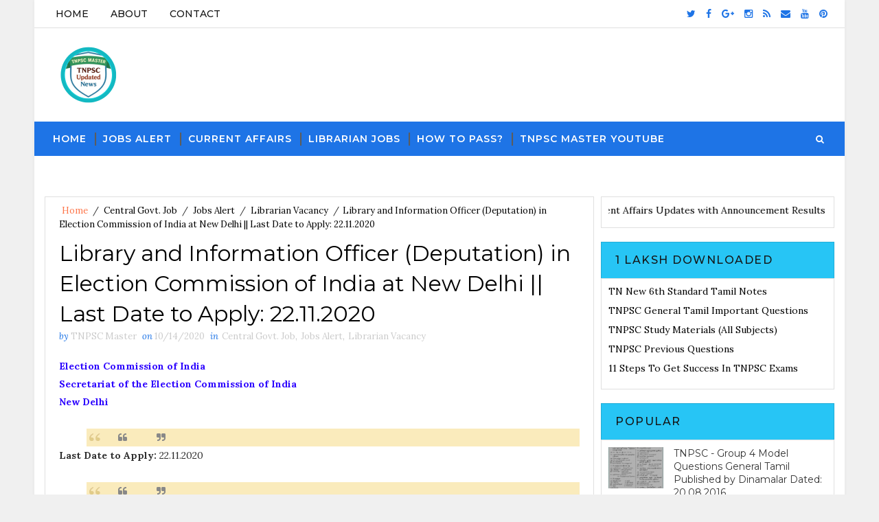

--- FILE ---
content_type: text/html; charset=utf-8
request_url: https://www.google.com/recaptcha/api2/aframe
body_size: 258
content:
<!DOCTYPE HTML><html><head><meta http-equiv="content-type" content="text/html; charset=UTF-8"></head><body><script nonce="_BDYJhYx7NT0P5DB6YtypA">/** Anti-fraud and anti-abuse applications only. See google.com/recaptcha */ try{var clients={'sodar':'https://pagead2.googlesyndication.com/pagead/sodar?'};window.addEventListener("message",function(a){try{if(a.source===window.parent){var b=JSON.parse(a.data);var c=clients[b['id']];if(c){var d=document.createElement('img');d.src=c+b['params']+'&rc='+(localStorage.getItem("rc::a")?sessionStorage.getItem("rc::b"):"");window.document.body.appendChild(d);sessionStorage.setItem("rc::e",parseInt(sessionStorage.getItem("rc::e")||0)+1);localStorage.setItem("rc::h",'1769438158485');}}}catch(b){}});window.parent.postMessage("_grecaptcha_ready", "*");}catch(b){}</script></body></html>

--- FILE ---
content_type: text/javascript; charset=UTF-8
request_url: https://www.tnpscmaster.com/feeds/posts/default/-/Librarian%20Vacancy?alt=json-in-script&max-results=4&callback=jQuery1110023636642620243453_1769438155862&_=1769438155863
body_size: 4655
content:
// API callback
jQuery1110023636642620243453_1769438155862({"version":"1.0","encoding":"UTF-8","feed":{"xmlns":"http://www.w3.org/2005/Atom","xmlns$openSearch":"http://a9.com/-/spec/opensearchrss/1.0/","xmlns$blogger":"http://schemas.google.com/blogger/2008","xmlns$georss":"http://www.georss.org/georss","xmlns$gd":"http://schemas.google.com/g/2005","xmlns$thr":"http://purl.org/syndication/thread/1.0","id":{"$t":"tag:blogger.com,1999:blog-6447007351754139293"},"updated":{"$t":"2026-01-17T06:28:34.018+05:30"},"category":[{"term":"Jobs Alert"},{"term":"TNPSC"},{"term":"General Knowledge"},{"term":"Current Affairs"},{"term":"General Studies"},{"term":"Tamilnadu Jobs"},{"term":"Group IV"},{"term":"State Govt. Jobs."},{"term":"Dinamani News"},{"term":"Central Govt. Job"},{"term":"VAO"},{"term":"Current Affairs - 2016"},{"term":"Group 2"},{"term":"General Tamil"},{"term":"Current Affairs - 2020"},{"term":"UPSC"},{"term":"Current Affairs Mock Test"},{"term":"Assistant"},{"term":"Group 1"},{"term":"Current Affairs - 2019"},{"term":"Teaching"},{"term":"TET"},{"term":"Current Affairs - 2018"},{"term":"Mock Test"},{"term":"Librarian Vacancy"},{"term":"SSC"},{"term":"Current Affairs - 2017"},{"term":"PAPER - I"},{"term":"TRB"},{"term":"Civics"},{"term":"Anna University Jobs"},{"term":"History"},{"term":"dinamalar News"},{"term":"Admission"},{"term":"Science"},{"term":"Dinamalar Group 4"},{"term":"Indian Constitutions"},{"term":"Officers"},{"term":"Library Science Quiz"},{"term":"Dinamalar Group 2"},{"term":"Librarian Jobs"},{"term":"RRB"},{"term":"Mathematics"},{"term":"Library and Information Science Paper II"},{"term":"Online Quiz"},{"term":"Dinamani GT"},{"term":"Computer Science Quiz"},{"term":"Project Assistant"},{"term":"TNPSC Jobs"},{"term":"TNPSC Result"},{"term":"Dinaethal TNPSC"},{"term":"History Quiz"},{"term":"Dinamalar TNPSC Group 2 A Model Questions"},{"term":"General English"},{"term":"Research Methodology"},{"term":"Technician"},{"term":"NEET 2017 Model Questions"},{"term":"Police Model Questions"},{"term":"Free Coaching Class"},{"term":"TNTET - Dinamalar"},{"term":"Dinakaran Group 4"},{"term":"Geography"},{"term":"Current Affairs - 2015"},{"term":"TN Police Model Questions"},{"term":"6th Standard"},{"term":"Current Affairs in English"},{"term":"Answer Key"},{"term":"Managers"},{"term":"General News"},{"term":"Library and Information Science"},{"term":"Computer Science"},{"term":"Teaching Aptitude"},{"term":"RESULT"},{"term":"10th Standard"},{"term":"Computer Science PAPER - III"},{"term":"History Paper II"},{"term":"Clerk"},{"term":"Results"},{"term":"6th Tamil"},{"term":"Engineers"},{"term":"Social Science"},{"term":"Dinathanthi News"},{"term":"RRB Model Question"},{"term":"Railway Jobs"},{"term":"9th Standard"},{"term":"Hall Ticket"},{"term":"UGC NET"},{"term":"Group 2 A"},{"term":"6th Social Science"},{"term":"Research Assistant"},{"term":"6th Standard Science"},{"term":"Computer Science PAPER - II"},{"term":"Current Affairs - 2022"},{"term":"Current Affairs - June 2016"},{"term":"Office Assistant"},{"term":"tnpsc group IV"},{"term":"Driver"},{"term":"Library and Information Science Paper III"},{"term":"10th Social Science"},{"term":"Aavin Jobs"},{"term":"Economics"},{"term":"Exam Tips"},{"term":"PAPER - II"},{"term":"Scientist"},{"term":"10th Science"},{"term":"Accountant"},{"term":"Bank Exam"},{"term":"General Science Mock Test"},{"term":"Life Science Quiz"},{"term":"TN Aided School Jobs"},{"term":"TNPSC Trics"},{"term":"TNTET"},{"term":"Trainee Jobs"},{"term":"UGC-NET QUIZ"},{"term":"7th Standard"},{"term":"9th Science"},{"term":"Bank Jobs"},{"term":"Dinamani Group 2"},{"term":"Nobel Awards"},{"term":"Nurses"},{"term":"STATE GOVT. JOBS"},{"term":"CBSC NET"},{"term":"History Mock Test"},{"term":"PAPER - III"},{"term":"CSIR-NET"},{"term":"Medical Physicist"},{"term":"TNPSC Annual Planner"},{"term":"Typist"},{"term":"8th Standard"},{"term":"Political Science Mock Test"},{"term":"Private Jobs"},{"term":"Stenographer"},{"term":"Current Affairs - May 2016"},{"term":"Economics Paper II"},{"term":"Physics"},{"term":"Political Science Paper II"},{"term":"+2 Result"},{"term":"8th Science"},{"term":"INM"},{"term":"NEET"},{"term":"Online Model Test"},{"term":"Security"},{"term":"TNPSC Previous Question Papers"},{"term":"commerce Quiz"},{"term":"7th Tamil"},{"term":"9th Social Science Mock Test"},{"term":"Attendant"},{"term":"Commerce"},{"term":"Commerce Paper-2"},{"term":"Economics Paper III"},{"term":"Free download"},{"term":"History Paper III"},{"term":"Indian National Movement"},{"term":"NCERT Text Book"},{"term":"Political Science Paper III"},{"term":"Reasoning Solved Paper - I"},{"term":"TNPSC Group 2 A"},{"term":"What Today"},{"term":"Adult Education Paper II"},{"term":"Adult Education Paper III"},{"term":"Dinamani Group 4 Model Questions"},{"term":"General Tamil Quiz"},{"term":"Home Science Paper II"},{"term":"Kerala Jobs"},{"term":"Labour Welfare Paper III"},{"term":"Police"},{"term":"Professional Assistant"},{"term":"Psychology Paper II"},{"term":"Sociology Paper - II"},{"term":"Sociology Quiz"},{"term":"UGC NET Result"},{"term":"11th Standard"},{"term":"8th Tamil"},{"term":"Anthropology Paper II"},{"term":"Anthropology Paper III"},{"term":"Arab Culture and Islamic Studies Paper II"},{"term":"Arab Culture and Islamic Studies Paper III"},{"term":"Archaeology Paper II"},{"term":"Archaeology Paper III"},{"term":"Biology"},{"term":"Civic"},{"term":"Comparative Literature Paper II"},{"term":"Comparative Literature Paper III"},{"term":"Comparative Study of Religions Paper II"},{"term":"Comparative Study of Religions Paper III"},{"term":"Criminology Paper II"},{"term":"Criminology Paper III"},{"term":"Current Affairs - April 2016"},{"term":"Defence and Strategic Studies Paper II"},{"term":"Defence and Strategic Studies Paper III"},{"term":"Education Paper - II"},{"term":"Education Paper - III"},{"term":"English Paper - II"},{"term":"English Paper - III"},{"term":"Environmental Sciences Paper - II"},{"term":"Environmental Sciences Paper - III"},{"term":"Forensic Science Paper II"},{"term":"Forensic Science Paper III"},{"term":"Geography Paper II"},{"term":"Geography Paper III"},{"term":"Home Science Paper III"},{"term":"Human Rights and Duties Paper II"},{"term":"Human Rights and Duties Paper III"},{"term":"ISRO Jobs"},{"term":"Indian Culture Paper - II"},{"term":"Indian Culture Paper - III"},{"term":"International and Area Studies Paper II"},{"term":"International and Area Studies Paper III"},{"term":"Labour Welfare Paper II"},{"term":"Law Paper - II"},{"term":"Law Paper - III"},{"term":"Management Paper - II"},{"term":"Management Paper - III"},{"term":"Mass Communication Paper II"},{"term":"Mass Communication Paper III"},{"term":"Museology and Conservation Paper II"},{"term":"Museology and Conservation Paper III"},{"term":"Music Paper II"},{"term":"Music Paper III"},{"term":"Performing Arts Paper II"},{"term":"Performing Arts Paper III"},{"term":"Philosophy Paper II"},{"term":"Philosophy Paper III"},{"term":"Physical Education Paper - II"},{"term":"Physical Education Paper - III"},{"term":"Political Science Quiz"},{"term":"Politics"},{"term":"Population Studies Paper II"},{"term":"Population Studies Paper III"},{"term":"Psychology Paper III"},{"term":"Public Administration Paper - II"},{"term":"Public Administration Paper - III"},{"term":"Social Medicine and Community Health Paper II"},{"term":"Social Medicine and Community Health Paper III"},{"term":"Social Work Paper - II"},{"term":"Social Work Paper - III"},{"term":"Sociology Paper - III"},{"term":"TNPSC Old Questions"},{"term":"TNPSC Syllabus"},{"term":"Tamilnadu"},{"term":"Text Books"},{"term":"Tourism Administration and Management Paper II"},{"term":"Tourism Administration and Management Paper III"},{"term":"UGC NET Exam News"},{"term":"Visual Arts Paper II"},{"term":"Visual Arts Paper III"},{"term":"Women Studies Paper II"},{"term":"Women Studies Paper III"},{"term":"10th Result"},{"term":"10th Tamil"},{"term":"12th Standard"},{"term":"Administrator"},{"term":"Anthropology  Quiz"},{"term":"Commerce Paper-3"},{"term":"Constable"},{"term":"Current Affairs - March 2016"},{"term":"Current Affairs - November-2015"},{"term":"Current Affairs - September"},{"term":"Current Affairs English January 2019"},{"term":"Folk Literature Paper II"},{"term":"Folk Literature Paper III"},{"term":"Geography Mock Test"},{"term":"Inspector"},{"term":"Librarian Private Jobs"},{"term":"Linguistics Paper II"},{"term":"Linguistics Paper III"},{"term":"News Clipping"},{"term":"TN TET"},{"term":"TNPSC News"},{"term":"Tribal and Regional Language  Paper II"},{"term":"12th Result"},{"term":"7th Science"},{"term":"9th Social Science"},{"term":"9th Tamil"},{"term":"B.Ed Admission"},{"term":"Chemistry"},{"term":"Current Affairs - 2021"},{"term":"Current Affairs - 2024"},{"term":"Current Affairs English"},{"term":"Dinathanthi Group  4"},{"term":"Geography Quiz"},{"term":"Group-I"},{"term":"Jailor Model Questions"},{"term":"Lab Assistant Model Questions"},{"term":"NIOS - Political Science"},{"term":"New Delhi Jobs"},{"term":"Social Work Quiz"},{"term":"Success Tips"},{"term":"TNPSC Departmental Exam"},{"term":"TNSET"},{"term":"TRB Annual Planner"},{"term":"Tribal and Regional Language  Paper III"},{"term":"tnpsc old questions mcq"},{"term":"11th Tamil"},{"term":"6th Standard History"},{"term":"7th Tamil Mock Test"},{"term":"9th standard Tamil Quiz"},{"term":"CSIR-NET - Chemistry"},{"term":"Current Affairs - 2023"},{"term":"Current Affairs - December-2015"},{"term":"Foreign Jobs"},{"term":"Latest News"},{"term":"Paper I"},{"term":"Physics Paper II"},{"term":"Question Bank"},{"term":"Syllabus"},{"term":"TNPSC Cut-off Marks"},{"term":"TNPSC Language Test"},{"term":"TNPSC Previous Question Paper"},{"term":"Tamil Nadu GK"},{"term":"Telangana Jobs"},{"term":"VAO Exam Tricks"},{"term":"12th Revaluation"},{"term":"7th Social Science"},{"term":"Admission Military College"},{"term":"CTET"},{"term":"Coaching Class"},{"term":"Computer Science Video"},{"term":"Current Affairs - 2025"},{"term":"Current Affairs - GK Video"},{"term":"Current Affairs - January 2016"},{"term":"Group 8"},{"term":"Karnataka Jobs"},{"term":"Mathematics Paper II"},{"term":"Model Test for PAPER - I"},{"term":"NEET Exam"},{"term":"October-2015"},{"term":"Paper II"},{"term":"Pharmacist"},{"term":"Police Constable Questions"},{"term":"SSC Annual Planner"},{"term":"SSLC Tamil"},{"term":"TN PSC Jobs"},{"term":"TN Police Original Questions"},{"term":"TNPSC - Synonyms"},{"term":"TNPSC Previous Questions Quiz"},{"term":"TNPSC Question Bank"},{"term":"TNPSC youtube Video"},{"term":"Tamil Paper II"},{"term":"The Hindu Group 4 Model Question"},{"term":"UGC NET Exam"},{"term":"UGC NET Syllabus"},{"term":"Who's Who"},{"term":"gk"},{"term":"10th Revaluation"},{"term":"8th Standard Tamil"},{"term":"About NTA"},{"term":"Andhra Pradesh Jobs"},{"term":"Antonyms"},{"term":"Assistant Jailor Exams"},{"term":"Block Health Statistician"},{"term":"CESE"},{"term":"CMAT \u0026 GPAT"},{"term":"CSIR-NET - Physics"},{"term":"Civil Engineer Mock Test"},{"term":"Computer Science Paper II"},{"term":"Counselling"},{"term":"Current Affairs - Augst 2016"},{"term":"Current Affairs - February 2016"},{"term":"Current Affairs - January 2019"},{"term":"Current Affairs January 2019"},{"term":"Dinamalar Group 4 2019"},{"term":"Disclaimer"},{"term":"General Knowledge Mock Test"},{"term":"Geology"},{"term":"Group VIII"},{"term":"Group-II"},{"term":"ITI Jobs"},{"term":"Interview Questions"},{"term":"JEE Exam"},{"term":"January Current Affairs - 2016"},{"term":"KVS Teaching"},{"term":"LIS Questions"},{"term":"Legal  Jobs"},{"term":"Library Science Paper II"},{"term":"Life Science"},{"term":"Life Science Paper II"},{"term":"Match the following Words"},{"term":"Mathematics Quiz"},{"term":"Mode of UGC  NET Exam"},{"term":"NTA NET Exam Paper I"},{"term":"November-2015"},{"term":"Online Test"},{"term":"Political Science"},{"term":"Politicsa"},{"term":"Reasoning and Logical Reasoning"},{"term":"Scholarship"},{"term":"South India Govt. Jobs"},{"term":"Statistician"},{"term":"TN EB Assessor Exam Model Questions"},{"term":"TN SET Exam Questions"},{"term":"TNPSC EO Exam"},{"term":"TNPSC Librarian Previous Questions"},{"term":"TNPSC group 4 general Tamil"},{"term":"TNTET Previous Questions"},{"term":"TNUSRB Questions"},{"term":"TRB QUESTIONS"},{"term":"Tamil"},{"term":"UGC NET Exam Syllabus International and Area Studies"},{"term":"UGC NET Exam Syllabus Paper I"},{"term":"UGC NET Exam Women Studies Syllabus"},{"term":"UGC NET Notifications"},{"term":"UGC NET Syllabus for Computer Science Paper II"},{"term":"UGC NET Syllabus for Criminology"},{"term":"UGC NEt Answer Keys"},{"term":"UGC-NET Exam Date"},{"term":"UPSC Annual Planner"},{"term":"UPSC Old Questions"},{"term":"United Nations"},{"term":"centr"},{"term":"general Tamil questions"}],"title":{"type":"text","$t":"TNPSC Master"},"subtitle":{"type":"html","$t":""},"link":[{"rel":"http://schemas.google.com/g/2005#feed","type":"application/atom+xml","href":"https:\/\/www.tnpscmaster.com\/feeds\/posts\/default"},{"rel":"self","type":"application/atom+xml","href":"https:\/\/www.blogger.com\/feeds\/6447007351754139293\/posts\/default\/-\/Librarian+Vacancy?alt=json-in-script\u0026max-results=4"},{"rel":"alternate","type":"text/html","href":"https:\/\/www.tnpscmaster.com\/search\/label\/Librarian%20Vacancy"},{"rel":"hub","href":"http://pubsubhubbub.appspot.com/"},{"rel":"next","type":"application/atom+xml","href":"https:\/\/www.blogger.com\/feeds\/6447007351754139293\/posts\/default\/-\/Librarian+Vacancy\/-\/Librarian+Vacancy?alt=json-in-script\u0026start-index=5\u0026max-results=4"}],"author":[{"name":{"$t":"TNPSC Master"},"uri":{"$t":"http:\/\/www.blogger.com\/profile\/12611589878759084407"},"email":{"$t":"noreply@blogger.com"},"gd$image":{"rel":"http://schemas.google.com/g/2005#thumbnail","width":"16","height":"16","src":"https:\/\/img1.blogblog.com\/img\/b16-rounded.gif"}}],"generator":{"version":"7.00","uri":"http://www.blogger.com","$t":"Blogger"},"openSearch$totalResults":{"$t":"132"},"openSearch$startIndex":{"$t":"1"},"openSearch$itemsPerPage":{"$t":"4"},"entry":[{"id":{"$t":"tag:blogger.com,1999:blog-6447007351754139293.post-7254162685986573556"},"published":{"$t":"2022-12-10T11:47:00.000+05:30"},"updated":{"$t":"2022-12-10T11:47:09.242+05:30"},"category":[{"scheme":"http://www.blogger.com/atom/ns#","term":"Librarian Vacancy"}],"title":{"type":"text","$t":"Library Assistant post in West Bengal Public Service Commission - 2022"},"summary":{"type":"text","$t":"Public Service Commission,\u0026nbsp;West Bengal\n161A, S. P. Mukherjee Road,\u0026nbsp;Kolkata-700026\u0026nbsp;Advertisement No. 14 \/2022\u0026nbsp;Name of the Post:\u0026nbsp;Library AssistantNumber of Post:\u0026nbsp;05 posts -URScale of Pay:\u0026nbsp;Rs. 57,700 - 1,82,400 Level-10Qualification:\u0026nbsp;(a) A degree of a recognized University.\u0026nbsp;(b) A degree in Library Science from a recognized University.\u0026nbsp;(c) Knowledge "},"link":[{"rel":"replies","type":"application/atom+xml","href":"https:\/\/www.tnpscmaster.com\/feeds\/7254162685986573556\/comments\/default","title":"Post Comments"},{"rel":"replies","type":"text/html","href":"https:\/\/www.blogger.com\/comment\/fullpage\/post\/6447007351754139293\/7254162685986573556?isPopup=true","title":"0 Comments"},{"rel":"edit","type":"application/atom+xml","href":"https:\/\/www.blogger.com\/feeds\/6447007351754139293\/posts\/default\/7254162685986573556"},{"rel":"self","type":"application/atom+xml","href":"https:\/\/www.blogger.com\/feeds\/6447007351754139293\/posts\/default\/7254162685986573556"},{"rel":"alternate","type":"text/html","href":"https:\/\/www.tnpscmaster.com\/2022\/12\/library-assistant-post-in-west-bengal.html","title":"Library Assistant post in West Bengal Public Service Commission - 2022"}],"author":[{"name":{"$t":"TNPSC Master"},"uri":{"$t":"http:\/\/www.blogger.com\/profile\/12611589878759084407"},"email":{"$t":"noreply@blogger.com"},"gd$image":{"rel":"http://schemas.google.com/g/2005#thumbnail","width":"16","height":"16","src":"https:\/\/img1.blogblog.com\/img\/b16-rounded.gif"}}],"thr$total":{"$t":"0"}},{"id":{"$t":"tag:blogger.com,1999:blog-6447007351754139293.post-8894904465375398803"},"published":{"$t":"2022-12-10T11:28:00.007+05:30"},"updated":{"$t":"2022-12-10T11:28:50.047+05:30"},"category":[{"scheme":"http://www.blogger.com/atom/ns#","term":"Librarian Vacancy"}],"title":{"type":"text","$t":"Library and Information Assistant post in Coconut Development Board - 2022"},"summary":{"type":"text","$t":"Coconut Development Board\u0026nbsp;(Ministry of Agriculture \u0026amp; Farmers Welfare, Govt. of India)Name of the Post:\u0026nbsp;Library and\nInformation Assistant Number of Post:\u0026nbsp;01 post -URScale of Pay:\u0026nbsp;Rs.35,400-1,12,400\/-Qualification:\u0026nbsp;(i) Bachelor degree in any discipline with Bachelor degree in Library and Information\nScience from a recognized University or institute; and\u0026nbsp;(ii) Two "},"link":[{"rel":"replies","type":"application/atom+xml","href":"https:\/\/www.tnpscmaster.com\/feeds\/8894904465375398803\/comments\/default","title":"Post Comments"},{"rel":"replies","type":"text/html","href":"https:\/\/www.blogger.com\/comment\/fullpage\/post\/6447007351754139293\/8894904465375398803?isPopup=true","title":"0 Comments"},{"rel":"edit","type":"application/atom+xml","href":"https:\/\/www.blogger.com\/feeds\/6447007351754139293\/posts\/default\/8894904465375398803"},{"rel":"self","type":"application/atom+xml","href":"https:\/\/www.blogger.com\/feeds\/6447007351754139293\/posts\/default\/8894904465375398803"},{"rel":"alternate","type":"text/html","href":"https:\/\/www.tnpscmaster.com\/2022\/12\/library-and-information-assistant-post-CDB-2022.html","title":"Library and Information Assistant post in Coconut Development Board - 2022"}],"author":[{"name":{"$t":"TNPSC Master"},"uri":{"$t":"http:\/\/www.blogger.com\/profile\/12611589878759084407"},"email":{"$t":"noreply@blogger.com"},"gd$image":{"rel":"http://schemas.google.com/g/2005#thumbnail","width":"16","height":"16","src":"https:\/\/img1.blogblog.com\/img\/b16-rounded.gif"}}],"thr$total":{"$t":"0"}},{"id":{"$t":"tag:blogger.com,1999:blog-6447007351754139293.post-5251119065181040067"},"published":{"$t":"2022-12-10T11:21:00.004+05:30"},"updated":{"$t":"2022-12-10T11:21:36.076+05:30"},"category":[{"scheme":"http://www.blogger.com/atom/ns#","term":"Librarian Vacancy"}],"title":{"type":"text","$t":"Librarian post in Allahabad Degree College."},"summary":{"type":"text","$t":"ALLAHABAD DEGREE COLLEGE(A Constituent P.G. College of University of Allahabad)15, Kydganj, Prayagraj-211003, UP, India.website : www.adcrec.samarth.edu.in or www.adc-au.in\u0026nbsp;Name of the Post:\u0026nbsp;College LibrarianNumber of Post:\u0026nbsp;01 post -URScale of Pay:\u0026nbsp;Rs. 57,700 - 1,82,400 Level-10Qualification: As per UGC NormsHow to Apply:\u0026nbsp;Last date for Online Registration 2nd January, "},"link":[{"rel":"replies","type":"application/atom+xml","href":"https:\/\/www.tnpscmaster.com\/feeds\/5251119065181040067\/comments\/default","title":"Post Comments"},{"rel":"replies","type":"text/html","href":"https:\/\/www.blogger.com\/comment\/fullpage\/post\/6447007351754139293\/5251119065181040067?isPopup=true","title":"0 Comments"},{"rel":"edit","type":"application/atom+xml","href":"https:\/\/www.blogger.com\/feeds\/6447007351754139293\/posts\/default\/5251119065181040067"},{"rel":"self","type":"application/atom+xml","href":"https:\/\/www.blogger.com\/feeds\/6447007351754139293\/posts\/default\/5251119065181040067"},{"rel":"alternate","type":"text/html","href":"https:\/\/www.tnpscmaster.com\/2022\/12\/librarian-post-in-allahabad-degree.html","title":"Librarian post in Allahabad Degree College."}],"author":[{"name":{"$t":"TNPSC Master"},"uri":{"$t":"http:\/\/www.blogger.com\/profile\/12611589878759084407"},"email":{"$t":"noreply@blogger.com"},"gd$image":{"rel":"http://schemas.google.com/g/2005#thumbnail","width":"16","height":"16","src":"https:\/\/img1.blogblog.com\/img\/b16-rounded.gif"}}],"thr$total":{"$t":"0"}},{"id":{"$t":"tag:blogger.com,1999:blog-6447007351754139293.post-5062945148516537943"},"published":{"$t":"2022-12-10T08:18:00.007+05:30"},"updated":{"$t":"2022-12-10T10:43:33.971+05:30"},"category":[{"scheme":"http://www.blogger.com/atom/ns#","term":"Central Govt. Job"},{"scheme":"http://www.blogger.com/atom/ns#","term":"Jobs Alert"},{"scheme":"http://www.blogger.com/atom/ns#","term":"Librarian Vacancy"}],"title":{"type":"text","$t":" Librarian post in National Institute for Locomotor Disabilities, Kolkata - 2022"},"summary":{"type":"text","$t":"National Institute for Locomotor Disabilities (Divyangjan)Kolkata - 700090.Name of the Post:\u0026nbsp;Librarian – 1 Position (UR)Pay:\u0026nbsp;Level – 10 [Rs. 56100– 177500]Educational Qualification: Refer WebsiteHow to Apply:\u0026nbsp;Eligible and desirous candidates may download application form through official website and send it filled in application form to the official address.\u0026nbsp;Download Detailed "},"link":[{"rel":"replies","type":"application/atom+xml","href":"https:\/\/www.tnpscmaster.com\/feeds\/5062945148516537943\/comments\/default","title":"Post Comments"},{"rel":"replies","type":"text/html","href":"https:\/\/www.blogger.com\/comment\/fullpage\/post\/6447007351754139293\/5062945148516537943?isPopup=true","title":"0 Comments"},{"rel":"edit","type":"application/atom+xml","href":"https:\/\/www.blogger.com\/feeds\/6447007351754139293\/posts\/default\/5062945148516537943"},{"rel":"self","type":"application/atom+xml","href":"https:\/\/www.blogger.com\/feeds\/6447007351754139293\/posts\/default\/5062945148516537943"},{"rel":"alternate","type":"text/html","href":"https:\/\/www.tnpscmaster.com\/2022\/12\/ibrarian-post-in-national-institute-for-locomotor-disabilities-2022.html","title":" Librarian post in National Institute for Locomotor Disabilities, Kolkata - 2022"}],"author":[{"name":{"$t":"TNPSC Master"},"uri":{"$t":"http:\/\/www.blogger.com\/profile\/12611589878759084407"},"email":{"$t":"noreply@blogger.com"},"gd$image":{"rel":"http://schemas.google.com/g/2005#thumbnail","width":"16","height":"16","src":"https:\/\/img1.blogblog.com\/img\/b16-rounded.gif"}}],"media$thumbnail":{"xmlns$media":"http://search.yahoo.com/mrss/","url":"https:\/\/blogger.googleusercontent.com\/img\/b\/R29vZ2xl\/AVvXsEgL1z5vBTyqBRRhlwxWcU_pQGLHkU2JlMrSR1Zgc6kn0uFflpajGxo-GV1coQRAk5WU6Eb7CxeOShsQm_YqvCH7lRzBv9Ff-Fc11QuFkl3vJ3LRv2VDn7GP0P4k4rX9iztKYLW-cqTAe__tBAiKdIWA2eSAXewhj6s8hE9HCTPWxGr14mUsCsJBOxmo\/s72-w640-h620-c\/jj.JPG","height":"72","width":"72"},"thr$total":{"$t":"0"}}]}});

--- FILE ---
content_type: text/javascript; charset=UTF-8
request_url: https://www.tnpscmaster.com/feeds/comments/default?alt=json-in-script&max-results=5&callback=jQuery1110023636642620243453_1769438155858&_=1769438155859
body_size: 1461
content:
// API callback
jQuery1110023636642620243453_1769438155858({"version":"1.0","encoding":"UTF-8","feed":{"xmlns":"http://www.w3.org/2005/Atom","xmlns$openSearch":"http://a9.com/-/spec/opensearchrss/1.0/","xmlns$gd":"http://schemas.google.com/g/2005","id":{"$t":"tag:blogger.com,1999:blog-6447007351754139293.comments"},"updated":{"$t":"2023-07-25T16:21:43.570+05:30"},"title":{"type":"text","$t":"TNPSC Master"},"link":[{"rel":"http://schemas.google.com/g/2005#feed","type":"application/atom+xml","href":"https:\/\/www.tnpscmaster.com\/feeds\/comments\/default"},{"rel":"self","type":"application/atom+xml","href":"https:\/\/www.blogger.com\/feeds\/6447007351754139293\/comments\/default?alt=json-in-script\u0026max-results=5"},{"rel":"alternate","type":"text/html","href":"http:\/\/www.tnpscmaster.com\/"},{"rel":"hub","href":"http://pubsubhubbub.appspot.com/"},{"rel":"next","type":"application/atom+xml","href":"https:\/\/www.blogger.com\/feeds\/6447007351754139293\/comments\/default?alt=json-in-script\u0026start-index=6\u0026max-results=5"}],"author":[{"name":{"$t":"TNPSC Master"},"uri":{"$t":"http:\/\/www.blogger.com\/profile\/12611589878759084407"},"email":{"$t":"noreply@blogger.com"},"gd$image":{"rel":"http://schemas.google.com/g/2005#thumbnail","width":"16","height":"16","src":"https:\/\/img1.blogblog.com\/img\/b16-rounded.gif"}}],"generator":{"version":"7.00","uri":"http://www.blogger.com","$t":"Blogger"},"openSearch$totalResults":{"$t":"197"},"openSearch$startIndex":{"$t":"1"},"openSearch$itemsPerPage":{"$t":"5"},"entry":[{"id":{"$t":"tag:blogger.com,1999:blog-6447007351754139293.post-7969816185469361688"},"published":{"$t":"2018-04-03T15:49:25.155+05:30"},"updated":{"$t":"2018-04-03T15:49:25.155+05:30"},"title":{"type":"text","$t":"any mock test for NET july 2018?"},"summary":{"type":"text","$t":"any mock test for NET july 2018?"},"link":[{"rel":"edit","type":"application/atom+xml","href":"https:\/\/www.blogger.com\/feeds\/6447007351754139293\/6737851227985652896\/comments\/default\/7969816185469361688"},{"rel":"self","type":"application/atom+xml","href":"https:\/\/www.blogger.com\/feeds\/6447007351754139293\/6737851227985652896\/comments\/default\/7969816185469361688"},{"rel":"alternate","type":"text/html","href":"https:\/\/www.tnpscmaster.com\/2017\/09\/ugc-net-history-mock-test-series-1-to-45.html?showComment=1522750765155#c7969816185469361688","title":""}],"author":[{"name":{"$t":"Anonymous"},"email":{"$t":"noreply@blogger.com"},"gd$image":{"rel":"http://schemas.google.com/g/2005#thumbnail","width":"16","height":"16","src":"https:\/\/img1.blogblog.com\/img\/blank.gif"}}],"thr$in-reply-to":{"xmlns$thr":"http://purl.org/syndication/thread/1.0","href":"https:\/\/www.tnpscmaster.com\/2017\/09\/ugc-net-history-mock-test-series-1-to-45.html","ref":"tag:blogger.com,1999:blog-6447007351754139293.post-6737851227985652896","source":"http://www.blogger.com/feeds/6447007351754139293/posts/default/6737851227985652896","type":"text/html"},"gd$extendedProperty":[{"name":"blogger.itemClass","value":"pid-2060642151"},{"name":"blogger.displayTime","value":"4\/03\/2018 03:49:00 pm"}]},{"id":{"$t":"tag:blogger.com,1999:blog-6447007351754139293.post-9073781945802136465"},"published":{"$t":"2017-11-02T17:47:31.330+05:30"},"updated":{"$t":"2017-11-02T17:47:31.330+05:30"},"title":{"type":"text","$t":"Thanks... Can u also upload for paper 2\u0026amp;3"},"summary":{"type":"text","$t":"Thanks... Can u also upload for paper 2\u0026amp;3\u003Cbr\u003E"},"link":[{"rel":"edit","type":"application/atom+xml","href":"https:\/\/www.blogger.com\/feeds\/6447007351754139293\/3714710868996749458\/comments\/default\/9073781945802136465"},{"rel":"self","type":"application/atom+xml","href":"https:\/\/www.blogger.com\/feeds\/6447007351754139293\/3714710868996749458\/comments\/default\/9073781945802136465"},{"rel":"alternate","type":"text/html","href":"https:\/\/www.tnpscmaster.com\/2018\/06\/ugc-net-solved-paper-1-model-test-july_28.html?showComment=1509625051330#c9073781945802136465","title":""}],"author":[{"name":{"$t":"Unknown"},"uri":{"$t":"https:\/\/www.blogger.com\/profile\/00462969579481909717"},"email":{"$t":"noreply@blogger.com"},"gd$image":{"rel":"http://schemas.google.com/g/2005#thumbnail","width":"16","height":"16","src":"https:\/\/img1.blogblog.com\/img\/blank.gif"}}],"thr$in-reply-to":{"xmlns$thr":"http://purl.org/syndication/thread/1.0","href":"https:\/\/www.tnpscmaster.com\/2018\/06\/ugc-net-solved-paper-1-model-test-july_28.html","ref":"tag:blogger.com,1999:blog-6447007351754139293.post-3714710868996749458","source":"http://www.blogger.com/feeds/6447007351754139293/posts/default/3714710868996749458","type":"text/html"},"gd$extendedProperty":[{"name":"blogger.itemClass","value":"pid-2060642151"},{"name":"blogger.displayTime","value":"11\/02\/2017 05:47:00 pm"}]},{"id":{"$t":"tag:blogger.com,1999:blog-6447007351754139293.post-1839399381347140894"},"published":{"$t":"2017-11-02T13:50:34.874+05:30"},"updated":{"$t":"2017-11-02T13:50:34.874+05:30"},"title":{"type":"text","$t":"Thanks very useful"},"summary":{"type":"text","$t":"Thanks very useful\u003Cbr\u003E"},"link":[{"rel":"edit","type":"application/atom+xml","href":"https:\/\/www.blogger.com\/feeds\/6447007351754139293\/3714710868996749458\/comments\/default\/1839399381347140894"},{"rel":"self","type":"application/atom+xml","href":"https:\/\/www.blogger.com\/feeds\/6447007351754139293\/3714710868996749458\/comments\/default\/1839399381347140894"},{"rel":"alternate","type":"text/html","href":"https:\/\/www.tnpscmaster.com\/2018\/06\/ugc-net-solved-paper-1-model-test-july_28.html?showComment=1509610834874#c1839399381347140894","title":""}],"author":[{"name":{"$t":"Unknown"},"uri":{"$t":"https:\/\/www.blogger.com\/profile\/15204450623043041165"},"email":{"$t":"noreply@blogger.com"},"gd$image":{"rel":"http://schemas.google.com/g/2005#thumbnail","width":"16","height":"16","src":"https:\/\/img1.blogblog.com\/img\/blank.gif"}}],"thr$in-reply-to":{"xmlns$thr":"http://purl.org/syndication/thread/1.0","href":"https:\/\/www.tnpscmaster.com\/2018\/06\/ugc-net-solved-paper-1-model-test-july_28.html","ref":"tag:blogger.com,1999:blog-6447007351754139293.post-3714710868996749458","source":"http://www.blogger.com/feeds/6447007351754139293/posts/default/3714710868996749458","type":"text/html"},"gd$extendedProperty":[{"name":"blogger.itemClass","value":"pid-2060642151"},{"name":"blogger.displayTime","value":"11\/02\/2017 01:50:00 pm"}]},{"id":{"$t":"tag:blogger.com,1999:blog-6447007351754139293.post-5361188606981453287"},"published":{"$t":"2017-11-01T19:07:55.506+05:30"},"updated":{"$t":"2017-11-01T19:07:55.506+05:30"},"title":{"type":"text","$t":"very useful and helpful"},"summary":{"type":"text","$t":"very useful and helpful"},"link":[{"rel":"edit","type":"application/atom+xml","href":"https:\/\/www.blogger.com\/feeds\/6447007351754139293\/3714710868996749458\/comments\/default\/5361188606981453287"},{"rel":"self","type":"application/atom+xml","href":"https:\/\/www.blogger.com\/feeds\/6447007351754139293\/3714710868996749458\/comments\/default\/5361188606981453287"},{"rel":"alternate","type":"text/html","href":"https:\/\/www.tnpscmaster.com\/2018\/06\/ugc-net-solved-paper-1-model-test-july_28.html?showComment=1509543475506#c5361188606981453287","title":""}],"author":[{"name":{"$t":"kvm vikas"},"uri":{"$t":"https:\/\/www.blogger.com\/profile\/13264380816621316090"},"email":{"$t":"noreply@blogger.com"},"gd$image":{"rel":"http://schemas.google.com/g/2005#thumbnail","width":"16","height":"16","src":"https:\/\/img1.blogblog.com\/img\/blank.gif"}}],"thr$in-reply-to":{"xmlns$thr":"http://purl.org/syndication/thread/1.0","href":"https:\/\/www.tnpscmaster.com\/2018\/06\/ugc-net-solved-paper-1-model-test-july_28.html","ref":"tag:blogger.com,1999:blog-6447007351754139293.post-3714710868996749458","source":"http://www.blogger.com/feeds/6447007351754139293/posts/default/3714710868996749458","type":"text/html"},"gd$extendedProperty":[{"name":"blogger.itemClass","value":"pid-2060642151"},{"name":"blogger.displayTime","value":"11\/01\/2017 07:07:00 pm"}]},{"id":{"$t":"tag:blogger.com,1999:blog-6447007351754139293.post-5269194349147049690"},"published":{"$t":"2017-10-06T14:43:33.825+05:30"},"updated":{"$t":"2017-10-06T14:43:33.825+05:30"},"title":{"type":"text","$t":"Welcome, We will upload Soon for Social Work and a..."},"summary":{"type":"text","$t":"Welcome, We will upload Soon for Social Work and all Subjects\u003Cbr\u003E"},"link":[{"rel":"edit","type":"application/atom+xml","href":"https:\/\/www.blogger.com\/feeds\/6447007351754139293\/7997918487281730129\/comments\/default\/5269194349147049690"},{"rel":"self","type":"application/atom+xml","href":"https:\/\/www.blogger.com\/feeds\/6447007351754139293\/7997918487281730129\/comments\/default\/5269194349147049690"},{"rel":"alternate","type":"text/html","href":"https:\/\/www.tnpscmaster.com\/2019\/05\/ugc-net-paper-2-for-all-subjects.html?showComment=1507281213825#c5269194349147049690","title":""},{"rel":"related","type":"application/atom+xml","href":"https:\/\/www.blogger.com\/feeds\/6447007351754139293\/7997918487281730129\/comments\/default\/4371501345542298562"}],"author":[{"name":{"$t":"TNPSC Master"},"uri":{"$t":"https:\/\/www.blogger.com\/profile\/12611589878759084407"},"email":{"$t":"noreply@blogger.com"},"gd$image":{"rel":"http://schemas.google.com/g/2005#thumbnail","width":"16","height":"16","src":"https:\/\/img1.blogblog.com\/img\/blank.gif"}}],"thr$in-reply-to":{"xmlns$thr":"http://purl.org/syndication/thread/1.0","href":"https:\/\/www.tnpscmaster.com\/2019\/05\/ugc-net-paper-2-for-all-subjects.html","ref":"tag:blogger.com,1999:blog-6447007351754139293.post-7997918487281730129","source":"http://www.blogger.com/feeds/6447007351754139293/posts/default/7997918487281730129","type":"text/html"},"gd$extendedProperty":[{"name":"blogger.itemClass","value":"pid-2060642151"},{"name":"blogger.displayTime","value":"10\/06\/2017 02:43:00 pm"}]}]}});

--- FILE ---
content_type: text/javascript; charset=UTF-8
request_url: https://www.tnpscmaster.com/feeds/posts/default?alt=json-in-script&max-results=4&callback=jQuery1110023636642620243453_1769438155860&_=1769438155861
body_size: 4696
content:
// API callback
jQuery1110023636642620243453_1769438155860({"version":"1.0","encoding":"UTF-8","feed":{"xmlns":"http://www.w3.org/2005/Atom","xmlns$openSearch":"http://a9.com/-/spec/opensearchrss/1.0/","xmlns$blogger":"http://schemas.google.com/blogger/2008","xmlns$georss":"http://www.georss.org/georss","xmlns$gd":"http://schemas.google.com/g/2005","xmlns$thr":"http://purl.org/syndication/thread/1.0","id":{"$t":"tag:blogger.com,1999:blog-6447007351754139293"},"updated":{"$t":"2026-01-17T06:28:34.018+05:30"},"category":[{"term":"Jobs Alert"},{"term":"TNPSC"},{"term":"General Knowledge"},{"term":"Current Affairs"},{"term":"General Studies"},{"term":"Tamilnadu Jobs"},{"term":"Group IV"},{"term":"State Govt. Jobs."},{"term":"Dinamani News"},{"term":"Central Govt. Job"},{"term":"VAO"},{"term":"Current Affairs - 2016"},{"term":"Group 2"},{"term":"General Tamil"},{"term":"Current Affairs - 2020"},{"term":"UPSC"},{"term":"Current Affairs Mock Test"},{"term":"Assistant"},{"term":"Group 1"},{"term":"Current Affairs - 2019"},{"term":"Teaching"},{"term":"TET"},{"term":"Current Affairs - 2018"},{"term":"Mock Test"},{"term":"Librarian Vacancy"},{"term":"SSC"},{"term":"Current Affairs - 2017"},{"term":"PAPER - I"},{"term":"TRB"},{"term":"Civics"},{"term":"Anna University Jobs"},{"term":"History"},{"term":"dinamalar News"},{"term":"Admission"},{"term":"Science"},{"term":"Dinamalar Group 4"},{"term":"Indian Constitutions"},{"term":"Officers"},{"term":"Library Science Quiz"},{"term":"Dinamalar Group 2"},{"term":"Librarian Jobs"},{"term":"RRB"},{"term":"Mathematics"},{"term":"Library and Information Science Paper II"},{"term":"Online Quiz"},{"term":"Dinamani GT"},{"term":"Computer Science Quiz"},{"term":"Project Assistant"},{"term":"TNPSC Jobs"},{"term":"TNPSC Result"},{"term":"Dinaethal TNPSC"},{"term":"History Quiz"},{"term":"Dinamalar TNPSC Group 2 A Model Questions"},{"term":"General English"},{"term":"Research Methodology"},{"term":"Technician"},{"term":"NEET 2017 Model Questions"},{"term":"Police Model Questions"},{"term":"Free Coaching Class"},{"term":"TNTET - Dinamalar"},{"term":"Dinakaran Group 4"},{"term":"Geography"},{"term":"Current Affairs - 2015"},{"term":"TN Police Model Questions"},{"term":"6th Standard"},{"term":"Current Affairs in English"},{"term":"Answer Key"},{"term":"Managers"},{"term":"General News"},{"term":"Library and Information Science"},{"term":"Computer Science"},{"term":"Teaching Aptitude"},{"term":"RESULT"},{"term":"10th Standard"},{"term":"Computer Science PAPER - III"},{"term":"History Paper II"},{"term":"Clerk"},{"term":"Results"},{"term":"6th Tamil"},{"term":"Engineers"},{"term":"Social Science"},{"term":"Dinathanthi News"},{"term":"RRB Model Question"},{"term":"Railway Jobs"},{"term":"9th Standard"},{"term":"Hall Ticket"},{"term":"UGC NET"},{"term":"Group 2 A"},{"term":"6th Social Science"},{"term":"Research Assistant"},{"term":"6th Standard Science"},{"term":"Computer Science PAPER - II"},{"term":"Current Affairs - 2022"},{"term":"Current Affairs - June 2016"},{"term":"Office Assistant"},{"term":"tnpsc group IV"},{"term":"Driver"},{"term":"Library and Information Science Paper III"},{"term":"10th Social Science"},{"term":"Aavin Jobs"},{"term":"Economics"},{"term":"Exam Tips"},{"term":"PAPER - II"},{"term":"Scientist"},{"term":"10th Science"},{"term":"Accountant"},{"term":"Bank Exam"},{"term":"General Science Mock Test"},{"term":"Life Science Quiz"},{"term":"TN Aided School Jobs"},{"term":"TNPSC Trics"},{"term":"TNTET"},{"term":"Trainee Jobs"},{"term":"UGC-NET QUIZ"},{"term":"7th Standard"},{"term":"9th Science"},{"term":"Bank Jobs"},{"term":"Dinamani Group 2"},{"term":"Nobel Awards"},{"term":"Nurses"},{"term":"STATE GOVT. JOBS"},{"term":"CBSC NET"},{"term":"History Mock Test"},{"term":"PAPER - III"},{"term":"CSIR-NET"},{"term":"Medical Physicist"},{"term":"TNPSC Annual Planner"},{"term":"Typist"},{"term":"8th Standard"},{"term":"Political Science Mock Test"},{"term":"Private Jobs"},{"term":"Stenographer"},{"term":"Current Affairs - May 2016"},{"term":"Economics Paper II"},{"term":"Physics"},{"term":"Political Science Paper II"},{"term":"+2 Result"},{"term":"8th Science"},{"term":"INM"},{"term":"NEET"},{"term":"Online Model Test"},{"term":"Security"},{"term":"TNPSC Previous Question Papers"},{"term":"commerce Quiz"},{"term":"7th Tamil"},{"term":"9th Social Science Mock Test"},{"term":"Attendant"},{"term":"Commerce"},{"term":"Commerce Paper-2"},{"term":"Economics Paper III"},{"term":"Free download"},{"term":"History Paper III"},{"term":"Indian National Movement"},{"term":"NCERT Text Book"},{"term":"Political Science Paper III"},{"term":"Reasoning Solved Paper - I"},{"term":"TNPSC Group 2 A"},{"term":"What Today"},{"term":"Adult Education Paper II"},{"term":"Adult Education Paper III"},{"term":"Dinamani Group 4 Model Questions"},{"term":"General Tamil Quiz"},{"term":"Home Science Paper II"},{"term":"Kerala Jobs"},{"term":"Labour Welfare Paper III"},{"term":"Police"},{"term":"Professional Assistant"},{"term":"Psychology Paper II"},{"term":"Sociology Paper - II"},{"term":"Sociology Quiz"},{"term":"UGC NET Result"},{"term":"11th Standard"},{"term":"8th Tamil"},{"term":"Anthropology Paper II"},{"term":"Anthropology Paper III"},{"term":"Arab Culture and Islamic Studies Paper II"},{"term":"Arab Culture and Islamic Studies Paper III"},{"term":"Archaeology Paper II"},{"term":"Archaeology Paper III"},{"term":"Biology"},{"term":"Civic"},{"term":"Comparative Literature Paper II"},{"term":"Comparative Literature Paper III"},{"term":"Comparative Study of Religions Paper II"},{"term":"Comparative Study of Religions Paper III"},{"term":"Criminology Paper II"},{"term":"Criminology Paper III"},{"term":"Current Affairs - April 2016"},{"term":"Defence and Strategic Studies Paper II"},{"term":"Defence and Strategic Studies Paper III"},{"term":"Education Paper - II"},{"term":"Education Paper - III"},{"term":"English Paper - II"},{"term":"English Paper - III"},{"term":"Environmental Sciences Paper - II"},{"term":"Environmental Sciences Paper - III"},{"term":"Forensic Science Paper II"},{"term":"Forensic Science Paper III"},{"term":"Geography Paper II"},{"term":"Geography Paper III"},{"term":"Home Science Paper III"},{"term":"Human Rights and Duties Paper II"},{"term":"Human Rights and Duties Paper III"},{"term":"ISRO Jobs"},{"term":"Indian Culture Paper - II"},{"term":"Indian Culture Paper - III"},{"term":"International and Area Studies Paper II"},{"term":"International and Area Studies Paper III"},{"term":"Labour Welfare Paper II"},{"term":"Law Paper - II"},{"term":"Law Paper - III"},{"term":"Management Paper - II"},{"term":"Management Paper - III"},{"term":"Mass Communication Paper II"},{"term":"Mass Communication Paper III"},{"term":"Museology and Conservation Paper II"},{"term":"Museology and Conservation Paper III"},{"term":"Music Paper II"},{"term":"Music Paper III"},{"term":"Performing Arts Paper II"},{"term":"Performing Arts Paper III"},{"term":"Philosophy Paper II"},{"term":"Philosophy Paper III"},{"term":"Physical Education Paper - II"},{"term":"Physical Education Paper - III"},{"term":"Political Science Quiz"},{"term":"Politics"},{"term":"Population Studies Paper II"},{"term":"Population Studies Paper III"},{"term":"Psychology Paper III"},{"term":"Public Administration Paper - II"},{"term":"Public Administration Paper - III"},{"term":"Social Medicine and Community Health Paper II"},{"term":"Social Medicine and Community Health Paper III"},{"term":"Social Work Paper - II"},{"term":"Social Work Paper - III"},{"term":"Sociology Paper - III"},{"term":"TNPSC Old Questions"},{"term":"TNPSC Syllabus"},{"term":"Tamilnadu"},{"term":"Text Books"},{"term":"Tourism Administration and Management Paper II"},{"term":"Tourism Administration and Management Paper III"},{"term":"UGC NET Exam News"},{"term":"Visual Arts Paper II"},{"term":"Visual Arts Paper III"},{"term":"Women Studies Paper II"},{"term":"Women Studies Paper III"},{"term":"10th Result"},{"term":"10th Tamil"},{"term":"12th Standard"},{"term":"Administrator"},{"term":"Anthropology  Quiz"},{"term":"Commerce Paper-3"},{"term":"Constable"},{"term":"Current Affairs - March 2016"},{"term":"Current Affairs - November-2015"},{"term":"Current Affairs - September"},{"term":"Current Affairs English January 2019"},{"term":"Folk Literature Paper II"},{"term":"Folk Literature Paper III"},{"term":"Geography Mock Test"},{"term":"Inspector"},{"term":"Librarian Private Jobs"},{"term":"Linguistics Paper II"},{"term":"Linguistics Paper III"},{"term":"News Clipping"},{"term":"TN TET"},{"term":"TNPSC News"},{"term":"Tribal and Regional Language  Paper II"},{"term":"12th Result"},{"term":"7th Science"},{"term":"9th Social Science"},{"term":"9th Tamil"},{"term":"B.Ed Admission"},{"term":"Chemistry"},{"term":"Current Affairs - 2021"},{"term":"Current Affairs - 2024"},{"term":"Current Affairs English"},{"term":"Dinathanthi Group  4"},{"term":"Geography Quiz"},{"term":"Group-I"},{"term":"Jailor Model Questions"},{"term":"Lab Assistant Model Questions"},{"term":"NIOS - Political Science"},{"term":"New Delhi Jobs"},{"term":"Social Work Quiz"},{"term":"Success Tips"},{"term":"TNPSC Departmental Exam"},{"term":"TNSET"},{"term":"TRB Annual Planner"},{"term":"Tribal and Regional Language  Paper III"},{"term":"tnpsc old questions mcq"},{"term":"11th Tamil"},{"term":"6th Standard History"},{"term":"7th Tamil Mock Test"},{"term":"9th standard Tamil Quiz"},{"term":"CSIR-NET - Chemistry"},{"term":"Current Affairs - 2023"},{"term":"Current Affairs - December-2015"},{"term":"Foreign Jobs"},{"term":"Latest News"},{"term":"Paper I"},{"term":"Physics Paper II"},{"term":"Question Bank"},{"term":"Syllabus"},{"term":"TNPSC Cut-off Marks"},{"term":"TNPSC Language Test"},{"term":"TNPSC Previous Question Paper"},{"term":"Tamil Nadu GK"},{"term":"Telangana Jobs"},{"term":"VAO Exam Tricks"},{"term":"12th Revaluation"},{"term":"7th Social Science"},{"term":"Admission Military College"},{"term":"CTET"},{"term":"Coaching Class"},{"term":"Computer Science Video"},{"term":"Current Affairs - 2025"},{"term":"Current Affairs - GK Video"},{"term":"Current Affairs - January 2016"},{"term":"Group 8"},{"term":"Karnataka Jobs"},{"term":"Mathematics Paper II"},{"term":"Model Test for PAPER - I"},{"term":"NEET Exam"},{"term":"October-2015"},{"term":"Paper II"},{"term":"Pharmacist"},{"term":"Police Constable Questions"},{"term":"SSC Annual Planner"},{"term":"SSLC Tamil"},{"term":"TN PSC Jobs"},{"term":"TN Police Original Questions"},{"term":"TNPSC - Synonyms"},{"term":"TNPSC Previous Questions Quiz"},{"term":"TNPSC Question Bank"},{"term":"TNPSC youtube Video"},{"term":"Tamil Paper II"},{"term":"The Hindu Group 4 Model Question"},{"term":"UGC NET Exam"},{"term":"UGC NET Syllabus"},{"term":"Who's Who"},{"term":"gk"},{"term":"10th Revaluation"},{"term":"8th Standard Tamil"},{"term":"About NTA"},{"term":"Andhra Pradesh Jobs"},{"term":"Antonyms"},{"term":"Assistant Jailor Exams"},{"term":"Block Health Statistician"},{"term":"CESE"},{"term":"CMAT \u0026 GPAT"},{"term":"CSIR-NET - Physics"},{"term":"Civil Engineer Mock Test"},{"term":"Computer Science Paper II"},{"term":"Counselling"},{"term":"Current Affairs - Augst 2016"},{"term":"Current Affairs - February 2016"},{"term":"Current Affairs - January 2019"},{"term":"Current Affairs January 2019"},{"term":"Dinamalar Group 4 2019"},{"term":"Disclaimer"},{"term":"General Knowledge Mock Test"},{"term":"Geology"},{"term":"Group VIII"},{"term":"Group-II"},{"term":"ITI Jobs"},{"term":"Interview Questions"},{"term":"JEE Exam"},{"term":"January Current Affairs - 2016"},{"term":"KVS Teaching"},{"term":"LIS Questions"},{"term":"Legal  Jobs"},{"term":"Library Science Paper II"},{"term":"Life Science"},{"term":"Life Science Paper II"},{"term":"Match the following Words"},{"term":"Mathematics Quiz"},{"term":"Mode of UGC  NET Exam"},{"term":"NTA NET Exam Paper I"},{"term":"November-2015"},{"term":"Online Test"},{"term":"Political Science"},{"term":"Politicsa"},{"term":"Reasoning and Logical Reasoning"},{"term":"Scholarship"},{"term":"South India Govt. Jobs"},{"term":"Statistician"},{"term":"TN EB Assessor Exam Model Questions"},{"term":"TN SET Exam Questions"},{"term":"TNPSC EO Exam"},{"term":"TNPSC Librarian Previous Questions"},{"term":"TNPSC group 4 general Tamil"},{"term":"TNTET Previous Questions"},{"term":"TNUSRB Questions"},{"term":"TRB QUESTIONS"},{"term":"Tamil"},{"term":"UGC NET Exam Syllabus International and Area Studies"},{"term":"UGC NET Exam Syllabus Paper I"},{"term":"UGC NET Exam Women Studies Syllabus"},{"term":"UGC NET Notifications"},{"term":"UGC NET Syllabus for Computer Science Paper II"},{"term":"UGC NET Syllabus for Criminology"},{"term":"UGC NEt Answer Keys"},{"term":"UGC-NET Exam Date"},{"term":"UPSC Annual Planner"},{"term":"UPSC Old Questions"},{"term":"United Nations"},{"term":"centr"},{"term":"general Tamil questions"}],"title":{"type":"text","$t":"TNPSC Master"},"subtitle":{"type":"html","$t":""},"link":[{"rel":"http://schemas.google.com/g/2005#feed","type":"application/atom+xml","href":"https:\/\/www.tnpscmaster.com\/feeds\/posts\/default"},{"rel":"self","type":"application/atom+xml","href":"https:\/\/www.blogger.com\/feeds\/6447007351754139293\/posts\/default?alt=json-in-script\u0026max-results=4"},{"rel":"alternate","type":"text/html","href":"https:\/\/www.tnpscmaster.com\/"},{"rel":"hub","href":"http://pubsubhubbub.appspot.com/"},{"rel":"next","type":"application/atom+xml","href":"https:\/\/www.blogger.com\/feeds\/6447007351754139293\/posts\/default?alt=json-in-script\u0026start-index=5\u0026max-results=4"}],"author":[{"name":{"$t":"TNPSC Master"},"uri":{"$t":"http:\/\/www.blogger.com\/profile\/12611589878759084407"},"email":{"$t":"noreply@blogger.com"},"gd$image":{"rel":"http://schemas.google.com/g/2005#thumbnail","width":"16","height":"16","src":"https:\/\/img1.blogblog.com\/img\/b16-rounded.gif"}}],"generator":{"version":"7.00","uri":"http://www.blogger.com","$t":"Blogger"},"openSearch$totalResults":{"$t":"6699"},"openSearch$startIndex":{"$t":"1"},"openSearch$itemsPerPage":{"$t":"4"},"entry":[{"id":{"$t":"tag:blogger.com,1999:blog-6447007351754139293.post-7540802440193536288"},"published":{"$t":"2025-12-24T08:47:00.006+05:30"},"updated":{"$t":"2025-12-24T08:47:53.509+05:30"},"category":[{"scheme":"http://www.blogger.com/atom/ns#","term":"Bank Jobs"},{"scheme":"http://www.blogger.com/atom/ns#","term":"Central Govt. Job"},{"scheme":"http://www.blogger.com/atom/ns#","term":"Jobs Alert"}],"title":{"type":"text","$t":"NABARD Young Professionals Recruitment 2025 – Apply Online for 44 Posts"},"summary":{"type":"text","$t":"National Bank for Agriculture and Rural Development (NABARD)Head Office: Plot No. C-24, G Block, Bandra Kurla Complex,Post Box No. 8121, Bandra (East), Mumbai – 400 051.\u0026nbsp; \u0026nbsp; \u0026nbsp;\u0026nbsp;\u0026nbsp; \u0026nbsp;\u0026nbsp;\u0026nbsp; \u0026nbsp;National Bank for Agriculture and Rural Development (NABARD),\nan apex development financial institution wholly owned by the Government of India,\nhas invited online "},"link":[{"rel":"replies","type":"application/atom+xml","href":"https:\/\/www.tnpscmaster.com\/feeds\/7540802440193536288\/comments\/default","title":"Post Comments"},{"rel":"replies","type":"text/html","href":"https:\/\/www.blogger.com\/comment\/fullpage\/post\/6447007351754139293\/7540802440193536288?isPopup=true","title":"0 Comments"},{"rel":"edit","type":"application/atom+xml","href":"https:\/\/www.blogger.com\/feeds\/6447007351754139293\/posts\/default\/7540802440193536288"},{"rel":"self","type":"application/atom+xml","href":"https:\/\/www.blogger.com\/feeds\/6447007351754139293\/posts\/default\/7540802440193536288"},{"rel":"alternate","type":"text/html","href":"https:\/\/www.tnpscmaster.com\/2025\/12\/nabard-young-professionals-recruitment-2025.html","title":"NABARD Young Professionals Recruitment 2025 – Apply Online for 44 Posts"}],"author":[{"name":{"$t":"TNPSC Master"},"uri":{"$t":"http:\/\/www.blogger.com\/profile\/12611589878759084407"},"email":{"$t":"noreply@blogger.com"},"gd$image":{"rel":"http://schemas.google.com/g/2005#thumbnail","width":"16","height":"16","src":"https:\/\/img1.blogblog.com\/img\/b16-rounded.gif"}}],"thr$total":{"$t":"0"}},{"id":{"$t":"tag:blogger.com,1999:blog-6447007351754139293.post-2798889941118034291"},"published":{"$t":"2025-12-24T08:36:00.000+05:30"},"updated":{"$t":"2025-12-24T08:36:20.022+05:30"},"category":[{"scheme":"http://www.blogger.com/atom/ns#","term":"Anna University Jobs"},{"scheme":"http://www.blogger.com/atom/ns#","term":"Jobs Alert"},{"scheme":"http://www.blogger.com/atom/ns#","term":"Project Assistant"},{"scheme":"http://www.blogger.com/atom/ns#","term":"State Govt. Jobs."}],"title":{"type":"text","$t":"22 Project Associate,  Assistant  and Project Technician Jobs in Anna University, Last Date to Apply: 31.12.2025"},"summary":{"type":"text","$t":"Anna UniversityCentre for Composite Materials (CCM)Chennai - 600 025.Last Date to Apply:\u0026nbsp;31.12.2025Applications are invited from interested and eligible candidates for various positions towork on the above sanctioned Tamil Nadu Innovative Initiatives (TANII) project.Name of the Post:\u0026nbsp;1. Project\nAssociate I - 07 Posts2.\u0026nbsp;Project\nAssistant\n(PG Intern) - 04\u0026nbsp;Posts\u0026nbsp;3.\u0026nbsp;"},"link":[{"rel":"replies","type":"application/atom+xml","href":"https:\/\/www.tnpscmaster.com\/feeds\/2798889941118034291\/comments\/default","title":"Post Comments"},{"rel":"replies","type":"text/html","href":"https:\/\/www.blogger.com\/comment\/fullpage\/post\/6447007351754139293\/2798889941118034291?isPopup=true","title":"0 Comments"},{"rel":"edit","type":"application/atom+xml","href":"https:\/\/www.blogger.com\/feeds\/6447007351754139293\/posts\/default\/2798889941118034291"},{"rel":"self","type":"application/atom+xml","href":"https:\/\/www.blogger.com\/feeds\/6447007351754139293\/posts\/default\/2798889941118034291"},{"rel":"alternate","type":"text/html","href":"https:\/\/www.tnpscmaster.com\/2025\/12\/project-associate-assistant-jobs-anna-university-2025-.html","title":"22 Project Associate,  Assistant  and Project Technician Jobs in Anna University, Last Date to Apply: 31.12.2025"}],"author":[{"name":{"$t":"TNPSC Master"},"uri":{"$t":"http:\/\/www.blogger.com\/profile\/12611589878759084407"},"email":{"$t":"noreply@blogger.com"},"gd$image":{"rel":"http://schemas.google.com/g/2005#thumbnail","width":"16","height":"16","src":"https:\/\/img1.blogblog.com\/img\/b16-rounded.gif"}}],"media$thumbnail":{"xmlns$media":"http://search.yahoo.com/mrss/","url":"https:\/\/blogger.googleusercontent.com\/img\/b\/R29vZ2xl\/AVvXsEiC-gXIuw4tP0EpxWBYYLBaI85ClcdYa_d-dPg5zuUqisRS4Vpk-1fa3u3P8gWxj129-Pn55xEVKH0IFNWhvEc76MmBbNOBvmi1G9QAMb-V78I4YnB9evFGJY_Ib63But_cjLt2rO8ezkSB\/s72-c\/anna.png","height":"72","width":"72"},"thr$total":{"$t":"0"}},{"id":{"$t":"tag:blogger.com,1999:blog-6447007351754139293.post-2726069699151960012"},"published":{"$t":"2025-12-24T08:15:00.009+05:30"},"updated":{"$t":"2025-12-24T08:21:44.143+05:30"},"category":[{"scheme":"http://www.blogger.com/atom/ns#","term":"Central Govt. Job"},{"scheme":"http://www.blogger.com/atom/ns#","term":"Jobs Alert"},{"scheme":"http://www.blogger.com/atom/ns#","term":"Project Assistant"},{"scheme":"http://www.blogger.com/atom/ns#","term":"Scientist"}],"title":{"type":"text","$t":"University of Hyderabad Project Scientist Recruitment 2025. Salary ₹67,000 per month. Last Date to Apply: 12.01.2026"},"summary":{"type":"text","$t":"University of HyderabadProf. CR Rao RoadGachibowliHyderabad-500046Telangana, India\u0026nbsp;\u0026nbsp; \u0026nbsp;\u0026nbsp;\u0026nbsp; \u0026nbsp;The University of Hyderabad, Centre for Earth, Ocean and Atmospheric Sciences (CEOAS),\ninvites applications from eligible Indian nationals for the post of\nProject Scientist-II on a temporary basis under a\nMonsoon Mission-III (MoES) sponsored research project.\n\nLast Date to Apply"},"link":[{"rel":"replies","type":"application/atom+xml","href":"https:\/\/www.tnpscmaster.com\/feeds\/2726069699151960012\/comments\/default","title":"Post Comments"},{"rel":"replies","type":"text/html","href":"https:\/\/www.blogger.com\/comment\/fullpage\/post\/6447007351754139293\/2726069699151960012?isPopup=true","title":"0 Comments"},{"rel":"edit","type":"application/atom+xml","href":"https:\/\/www.blogger.com\/feeds\/6447007351754139293\/posts\/default\/2726069699151960012"},{"rel":"self","type":"application/atom+xml","href":"https:\/\/www.blogger.com\/feeds\/6447007351754139293\/posts\/default\/2726069699151960012"},{"rel":"alternate","type":"text/html","href":"https:\/\/www.tnpscmaster.com\/2025\/12\/hyderabad-university-project-scientist-ii-recruitment-2025- .html","title":"University of Hyderabad Project Scientist Recruitment 2025. Salary ₹67,000 per month. Last Date to Apply: 12.01.2026"}],"author":[{"name":{"$t":"TNPSC Master"},"uri":{"$t":"http:\/\/www.blogger.com\/profile\/12611589878759084407"},"email":{"$t":"noreply@blogger.com"},"gd$image":{"rel":"http://schemas.google.com/g/2005#thumbnail","width":"16","height":"16","src":"https:\/\/img1.blogblog.com\/img\/b16-rounded.gif"}}],"thr$total":{"$t":"0"}},{"id":{"$t":"tag:blogger.com,1999:blog-6447007351754139293.post-4112139852606055604"},"published":{"$t":"2025-12-24T08:01:00.005+05:30"},"updated":{"$t":"2025-12-24T08:02:15.666+05:30"},"category":[{"scheme":"http://www.blogger.com/atom/ns#","term":"Central Govt. Job"},{"scheme":"http://www.blogger.com/atom/ns#","term":"Jobs Alert"},{"scheme":"http://www.blogger.com/atom/ns#","term":"Project Assistant"}],"title":{"type":"text","$t":"ISRO Project Associate-I Recruitment 2025 – IIITDM Kancheepuram. Last Date to Apply: 31.12.2025"},"summary":{"type":"text","$t":"Indian Institute of Information Technology, Design and Manufacturing (IIITDM)Kancheepuram,Chennai – 600127.\u0026nbsp; \u0026nbsp; \u0026nbsp;Indian Institute of Information Technology, Design and Manufacturing (IIITDM) Kancheepuram,\nan Institute of National Importance, has released an official notification for the recruitment of\nProject Associate-I for an ISRO-funded research project.\nApplications are invited "},"link":[{"rel":"replies","type":"application/atom+xml","href":"https:\/\/www.tnpscmaster.com\/feeds\/4112139852606055604\/comments\/default","title":"Post Comments"},{"rel":"replies","type":"text/html","href":"https:\/\/www.blogger.com\/comment\/fullpage\/post\/6447007351754139293\/4112139852606055604?isPopup=true","title":"0 Comments"},{"rel":"edit","type":"application/atom+xml","href":"https:\/\/www.blogger.com\/feeds\/6447007351754139293\/posts\/default\/4112139852606055604"},{"rel":"self","type":"application/atom+xml","href":"https:\/\/www.blogger.com\/feeds\/6447007351754139293\/posts\/default\/4112139852606055604"},{"rel":"alternate","type":"text/html","href":"https:\/\/www.tnpscmaster.com\/2025\/12\/isro-project-associate-recruitment-2025-iiitdm.html","title":"ISRO Project Associate-I Recruitment 2025 – IIITDM Kancheepuram. Last Date to Apply: 31.12.2025"}],"author":[{"name":{"$t":"TNPSC Master"},"uri":{"$t":"http:\/\/www.blogger.com\/profile\/12611589878759084407"},"email":{"$t":"noreply@blogger.com"},"gd$image":{"rel":"http://schemas.google.com/g/2005#thumbnail","width":"16","height":"16","src":"https:\/\/img1.blogblog.com\/img\/b16-rounded.gif"}}],"thr$total":{"$t":"0"}}]}});